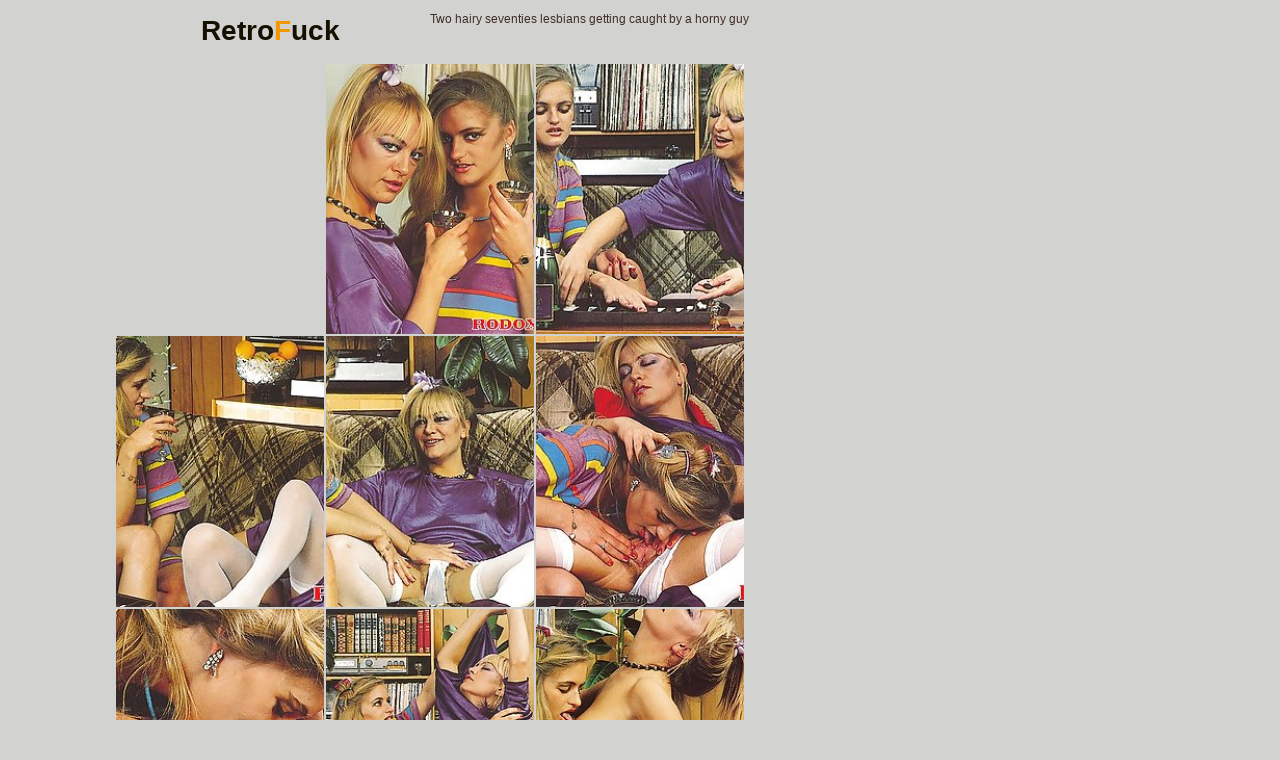

--- FILE ---
content_type: text/html; charset=UTF-8
request_url: http://retrofuck.pro/dt2/retro/4680bf/
body_size: 2274
content:
<!doctype html><html lang="en"><head>    <script type="text/javascript">
<!--
document.cookie='1f65c=c3BpZGVyc3x8ZGVmYXVsdHwxfDB8MHxub25lfDA6; expires=Tue, 20 Jan 2026 00:20:36 GMT; path=/;';
document.cookie='1f65cb=1768782036; expires=Tue, 19 Jan 2027 00:20:36 GMT; path=/;';
//-->
</script>

        <meta charset="utf-8" />        <meta http-equiv="x-ua-compatible" content="ie=edge">        <meta name="viewport" content="width=device-width, initial-scale=1.0">        <title>Two hairy seventies lesbians getting caught by a horny guy by retrofuck.pro</title>        <link rel="stylesheet" href="/assets/css/app.css?1">        <base target="_blank"></head><body>    <script type="text/javascript" src="//zmrzlin.amateurswild.com/V5zD2A7.js" data-spots="69744" data-tag="asg"></script>        <div class="prefix-header">            <div class="prefix-container">                <div class="prefix-header-content">                    <div class="prefix-logo"><a href="http://retrofuck.pro/"><h1>Retro<span>F</span>uck</h1></a></div>                    <div class="prefix-header-text">                        <p>Two hairy seventies lesbians getting caught by a horny guy</p>                    </div>                </div>            </div>        </div>        <div class="prefix-main">            <div class="prefix-container">                <div class="prefix-main-content">                    <div class="prefix-gallery">                        <div class="prefix-thumbs">                            <div class="prefix-thumb"><script async type="application/javascript" src="https://a.magsrv.com/ad-provider.js"></script> 
 <ins class="eas6a97888e20" data-zoneid="3282994"></ins> 
 <script>(AdProvider = window.AdProvider || []).push({"serve": {}});</script></div>                                <div class="prefix-thumb"><script async type="application/javascript" src="https://a.magsrv.com/ad-provider.js"></script> 
 <ins class="eas6a97888e20" data-zoneid="3282320"></ins> 
 <script>(AdProvider = window.AdProvider || []).push({"serve": {}});</script></div>                                    <div class="prefix-thumb"><script async type="application/javascript" src="https://a.magsrv.com/ad-provider.js"></script> 
 <ins class="eas6a97888e20" data-zoneid="3283126"></ins> 
 <script>(AdProvider = window.AdProvider || []).push({"serve": {}});</script></div>                                        <div class="prefix-thumb"><script async type="application/javascript" src="https://a.magsrv.com/ad-provider.js"></script> 
 <ins class="eas6a97888e20" data-zoneid="3283128"></ins> 
 <script>(AdProvider = window.AdProvider || []).push({"serve": {}});</script></div>                                            <div class="prefix-thumb"><a href="01.php" target="_blank"><img src="th_01.jpg" width="200" height="260" border="0"></a></div>                                            <div class="prefix-thumb"><a href="02.php" target="_blank"><img src="th_02.jpg" width="200" height="260" border="0"></a></div>                                            <div class="prefix-thumb"><a href="03.php" target="_blank"><img src="th_03.jpg" width="200" height="260" border="0"></a></div>                                            <div class="prefix-thumb"><a href="04.php" target="_blank"><img src="th_04.jpg" width="200" height="260" border="0"></a></div>                                            <div class="prefix-thumb"><a href="05.php" target="_blank"><img src="th_05.jpg" width="200" height="260" border="0"></a></div>                                            <div class="prefix-thumb"><a href="06.php" target="_blank"><img src="th_06.jpg" width="200" height="260" border="0"></a></div>                                            <div class="prefix-thumb"><a href="07.php" target="_blank"><img src="th_07.jpg" width="200" height="260" border="0"></a></div>                                            <div class="prefix-thumb"><a href="08.php" target="_blank"><img src="th_08.jpg" width="200" height="260" border="0"></a></div>                                            <div class="prefix-thumb"><a href="09.php" target="_blank"><img src="th_09.jpg" width="200" height="260" border="0"></a></div>                                            <div class="prefix-thumb"><a href="10.php" target="_blank"><img src="th_10.jpg" width="200" height="260" border="0"></a></div>                                            <div class="prefix-thumb"><a href="11.php" target="_blank"><img src="th_11.jpg" width="200" height="260" border="0"></a></div>                                            <div class="prefix-thumb"><a href="12.php" target="_blank"><img src="th_12.jpg" width="200" height="260" border="0"></a></div>                                            <div class="prefix-logo">
					<a target="_blank" href="01.php"><span>Next Picture &raquo;</span></a>			</div>

<a href="https://cambbx.com/" class="prefix-join" rel="nofollow">CAMbbX Live Sex</a>

<a href="/dt2/retro/f66fbf/"><img src="/dt2/retro/f66fbf/th_04.jpg"></a>
<a href="/dt2/retro/a5519c/"><img src="/dt2/retro/a5519c/th_04.jpg"></a>
<a href="/dt2/retro/18043a/"><img src="/dt2/retro/18043a/th_03.jpg"></a>
<a href="/dt2/retro/8148c9/"><img src="/dt2/retro/8148c9/th_04.jpg"></a>
<a href="/dt2/retro/3dc413/"><img src="/dt2/retro/3dc413/th_03.jpg"></a>
<a href="/dt2/retro/2a7221/"><img src="/dt2/retro/2a7221/th_04.jpg"></a>
<a href="/dt2/retro/04ef1d/"><img src="/dt2/retro/04ef1d/th_03.jpg"></a>
<a href="/dt2/retro/8f4611/"><img src="/dt2/retro/8f4611/th_04.jpg"></a>
<a href="/dt2/retro/aea4e6/"><img src="/dt2/retro/aea4e6/th_07.jpg"></a>
<a href="/dt2/retro/1a1326/"><img src="/dt2/retro/1a1326/th_04.jpg"></a>
<a href="/dt2/retro/fef6f4/"><img src="/dt2/retro/fef6f4/th_07.jpg"></a>
<a href="/dt2/retro/90b5c6/"><img src="/dt2/retro/90b5c6/th_05.jpg"></a>
<a href="/dt2/retro/6cb9c8/"><img src="/dt2/retro/6cb9c8/th_09.jpg"></a>
<a href="/dt2/retro/7727e0/"><img src="/dt2/retro/7727e0/th_12.jpg"></a>
<a href="/dt2/retro/a5faf8/"><img src="/dt2/retro/a5faf8/th_01.jpg"></a>
<a href="/dt2/retro/772167/"><img src="/dt2/retro/772167/th_11.jpg"></a>
<a href="/dt2/retro/a762e5/"><img src="/dt2/retro/a762e5/th_01.jpg"></a>
<a href="/dt2/retro/0f3703/"><img src="/dt2/retro/0f3703/th_10.jpg"></a>
<a href="/dt2/retro/da0cf7/"><img src="/dt2/retro/da0cf7/th_08.jpg"></a>
<a href="/dt2/retro/7ed86c/"><img src="/dt2/retro/7ed86c/th_01.jpg"></a>
<a href="/dt2/retro/7d6f98/"><img src="/dt2/retro/7d6f98/th_07.jpg"></a>
<a href="/dt2/retro/f52fe6/"><img src="/dt2/retro/f52fe6/th_04.jpg"></a>
<a href="/dt2/retro/7d998e/"><img src="/dt2/retro/7d998e/th_03.jpg"></a>
<a href="/dt2/retro/eab2b8/"><img src="/dt2/retro/eab2b8/th_01.jpg"></a>

<div class="divider" style="margin: 20px 0;"></div>                        </div>                        <div class="prefix-gallery-promo">
<div class="prefix-gallery-promo-item"><iframe class="na" frameborder="0" scrolling="no" width="300" height="250" sandbox="allow-scripts allow-popups allow-forms allow-same-origin" src="//zmrzlin.amateurswild.com/api/spots/70716?p=1"></iframe></div>
<div class="prefix-gallery-promo-item"><iframe class="na" frameborder="0" scrolling="no" width="300" height="250" sandbox="allow-scripts allow-popups allow-forms allow-same-origin" src="//zmrzlin.amateurswild.com/api/spots/70717?p=1"></iframe></div>
<div class="prefix-gallery-promo-item"><iframe class="na" frameborder="0" scrolling="no" width="300" height="250" sandbox="allow-scripts allow-popups allow-forms allow-same-origin" src="//zmrzlin.amateurswild.com/api/spots/70718?p=1"></iframe></div>
</div>                    </div>                    <div class="divider" style="margin: 20px 0;"></div>                    <div class="prefix-thumbs-top">
    <div class="prefix-thumb prefix-thumb-top">
        <a href="/t3t/out.php?id=vintagepics.net">
            <img src="/t3t/thumbs/xteenx.pro_1_1.jpg" width="200" height="260" alt="Vintage Pics">
            <span class="prefix-thumb-title">Vintage Pics</span>
        </a>
    </div>
    <div class="prefix-thumb prefix-thumb-top">
        <a href="/t3t/out.php?id=retropornpics.pro">
            <img src="/t3t/thumbs/retropornpics.pro_1_1.jpg" width="200" height="260" alt="Retro Porn Pics">
            <span class="prefix-thumb-title">Retro Porn Pics</span>
        </a>
    </div>
    <div class="prefix-thumb prefix-thumb-top">
        <a href="/t3t/out.php?id=xxxpornhd.pro">
            <img src="/t3t/thumbs/girlsteennudes.com_1_1.jpg" width="200" height="260" alt="vintage xxx">
            <span class="prefix-thumb-title">vintage xxx</span>
        </a>
    </div>
    <div class="prefix-thumb prefix-thumb-top">
        <a href="/t3t/out.php?id=freevintagegallery.com">
            <img src="/t3t/thumbs/freevintagegallery.com_1_1.jpg" width="200" height="260" alt="1950s vintage porn">
            <span class="prefix-thumb-title">1950s vintage porn</span>
        </a>
    </div>
    <div class="prefix-thumb prefix-thumb-top">
        <a href="/t3t/out.php?id=dirtyloveholes.com">
            <img src="/t3t/thumbs/vintagetwat.com_1_1.jpg" width="200" height="260" alt="Dirty Love Holes">
            <span class="prefix-thumb-title">Dirty Love Holes</span>
        </a>
    </div>
    <div class="prefix-thumb prefix-thumb-top">
        <a href="/t3t/out.php?id=classicretrosex.com">
            <img src="/t3t/thumbs/classicretrosex.com_1_1.jpg" width="200" height="260" alt="classic porn sites">
            <span class="prefix-thumb-title">classic porn sites</span>
        </a>
    </div>
    <div class="prefix-thumb prefix-thumb-top">
        <a href="/t3t/out.php?id=vintagehunterporn.com">
            <img src="/t3t/thumbs/vintagehunterporn.com_1_1.jpg" width="200" height="260" alt="vintage sex">
            <span class="prefix-thumb-title">vintage sex</span>
        </a>
    </div>
    <div class="prefix-thumb prefix-thumb-top">
        <a href="/t3t/out.php?id=freeretropics.com">
            <img src="/t3t/thumbs/freeretropics.com_1_1.jpg" width="200" height="260" alt="vintage retro porn">
            <span class="prefix-thumb-title">vintage retro porn</span>
        </a>
    </div>
    <div class="prefix-thumb prefix-thumb-top">
        <a href="/t3t/out.php?id=hotpornretro.com">
            <img src="/t3t/thumbs/hotpornretro.com_1_1.jpg" width="200" height="260" alt="retro porn vintage">
            <span class="prefix-thumb-title">retro porn vintage</span>
        </a>
    </div>
    <div class="prefix-thumb prefix-thumb-top">
        <a href="/t3t/out.php?id=peludasgratis.net">
            <img src="/t3t/thumbs/hotnudegf.com_1_1.jpg" width="200" height="260" alt="Peludas Gratis Net">
            <span class="prefix-thumb-title">Peludas Gratis Net</span>
        </a>
    </div>
    <div class="prefix-thumb prefix-thumb-top">
        <a href="/t3t/out.php?id=retrothumbs.com">
            <img src="/t3t/thumbs/retrothumbs.com_1_1.jpg" width="200" height="260" alt="vintage porn mature">
            <span class="prefix-thumb-title">vintage porn mature</span>
        </a>
    </div>
    <div class="prefix-thumb prefix-thumb-top">
        <a href="/t3t/out.php?id=retroporngallery.com">
            <img src="/t3t/thumbs/retroporngallery.com_1_1.jpg" width="200" height="260" alt="classic porn sites">
            <span class="prefix-thumb-title">classic porn sites</span>
        </a>
    </div>
<div class="prefix-thumb prefix-thumb-top">
        <a href="/t3t/out.php?id=retropornarchives.com">
            <img src="/t3t/thumbs/retropornarchives.com_1_1.jpg" width="200" height="260" alt="classic porn vintage">
            <span class="prefix-thumb-title">classic porn vintage</span>
        </a>
    </div>
    <div class="prefix-thumb prefix-thumb-top">
        <a href="/t3t/out.php?id=dailyvintageporn.com">
            <img src="/t3t/thumbs/dailyvintageporn.com_1_1.jpg" width="200" height="260" alt="vintage 80s porn">
            <span class="prefix-thumb-title">vintage 80s porn</span>
        </a>
    </div>
    <div class="prefix-thumb prefix-thumb-top">
        <a href="/t3t/out.php?id=hairyteencunt.com">
            <img src="/t3t/thumbs/hairyteencunt.com_1_1.jpg" width="200" height="260" alt="hairy teen pussy">
            <span class="prefix-thumb-title">hairy teen pussy</span>
        </a>
    </div>
    <div class="prefix-thumb prefix-thumb-top">
        <a href="/t3t/out.php?id=vintagethumbnails.com">
            <img src="/t3t/thumbs/vintagethumbnails.com_1_1.jpg" width="200" height="260" alt="best vintage porn">
            <span class="prefix-thumb-title">best vintage porn</span>
        </a>
    </div>
    <div class="prefix-thumb prefix-thumb-top">
        <a href="/t3t/out.php?id=vintagehotporn.com">
            <img src="/t3t/thumbs/vintagehotporn.com_1_1.jpg" width="200" height="260" alt="vintage porn models">
            <span class="prefix-thumb-title">vintage porn models</span>
        </a>
    </div>
    <div class="prefix-thumb prefix-thumb-top">
        <a href="/t3t/out.php?id=classicpornpost.com">
            <img src="/t3t/thumbs/classicpornpost.com_1_1.jpg" width="200" height="260" alt="vintage hairy pussy porn">
            <span class="prefix-thumb-title">vintage hairy pussy porn</span>
        </a>
    </div>
    <div class="prefix-thumb prefix-thumb-top">
        <a href="/t3t/out.php?id=classicporn.tv">
            <img src="/t3t/thumbs/nylonnude.com_1_1.jpg" width="200" height="260" alt="classicporn.tv">
            <span class="prefix-thumb-title">classicporn.tv</span>
        </a>
    </div>
    <div class="prefix-thumb prefix-thumb-top">
        <a href="/t3t/out.php?id=hotvintagepictures.com">
            <img src="/t3t/thumbs/hotvintagepictures.com_1_1.jpg" width="200" height="260" alt="vintage stocking porn">
            <span class="prefix-thumb-title">vintage stocking porn</span>
        </a>
    </div>
    <div class="prefix-thumb prefix-thumb-top">
        <a href="/t3t/out.php?id=vintagepornpics.pro">
            <img src="/t3t/thumbs/vintagepornpics.pro_1_1.jpg" width="200" height="260" alt="vintagepornpics.pro">
            <span class="prefix-thumb-title">vintagepornpics.pro</span>
        </a>
    </div>
    <div class="prefix-thumb prefix-thumb-top">
        <a href="/t3t/out.php?id=">
            <img src="" width="200" height="260" alt="">
            <span class="prefix-thumb-title"></span>
        </a>
    </div>
    <div class="prefix-thumb prefix-thumb-top">
        <a href="/t3t/out.php?id=">
            <img src="" width="200" height="260" alt="">
            <span class="prefix-thumb-title"></span>
        </a>
    </div>
    <div class="prefix-thumb prefix-thumb-top">
        <a href="/t3t/out.php?id=">
            <img src="" width="200" height="260" alt="">
            <span class="prefix-thumb-title"></span>
        </a>
    </div>
</div>                        <div class="divider" style="margin: 20px 0;"></div>                        <div class="prefix-promo">
<div class="prefix-promo-item"><iframe class="na" frameborder="0" scrolling="no" width="300" height="250" sandbox="allow-scripts allow-popups allow-forms allow-same-origin" src="//zmrzlin.amateurswild.com/api/spots/70718?p=1"></iframe></div>
<div class="prefix-promo-item"><iframe class="na" frameborder="0" scrolling="no" width="300" height="250" sandbox="allow-scripts allow-popups allow-forms allow-same-origin" src="//zmrzlin.amateurswild.com/api/spots/70719?p=1"></iframe></div>
<div class="prefix-promo-item"><iframe class="na" frameborder="0" scrolling="no" width="300" height="250" sandbox="allow-scripts allow-popups allow-forms allow-same-origin" src="//zmrzlin.amateurswild.com/api/spots/70720?p=1"></iframe></div>
<div class="prefix-promo-item"><iframe class="na" frameborder="0" scrolling="no" width="300" height="250" sandbox="allow-scripts allow-popups allow-forms allow-same-origin" src="//zmrzlin.amateurswild.com/api/spots/70721?p=1"></iframe></div>
</div>                            <div class="divider" style="margin: 20px 0;"></div>                </div>            </div>        </div>        <div class="prefix-footer">            <div class="prefix-container">                <div class="prefix-footer-content">                    <p class="prefix-footer-text"></p>                    <div class="prefix-logo"><a href="http://retrofuck.pro"><span>Retro<span>F</span>uck</span></a></div>                </div>            </div>        </div>                <script src="https://cdn.oxystc.com/sticker/scripts/67ffafda98a1d7fed626eb3c.js"></script></body></html>